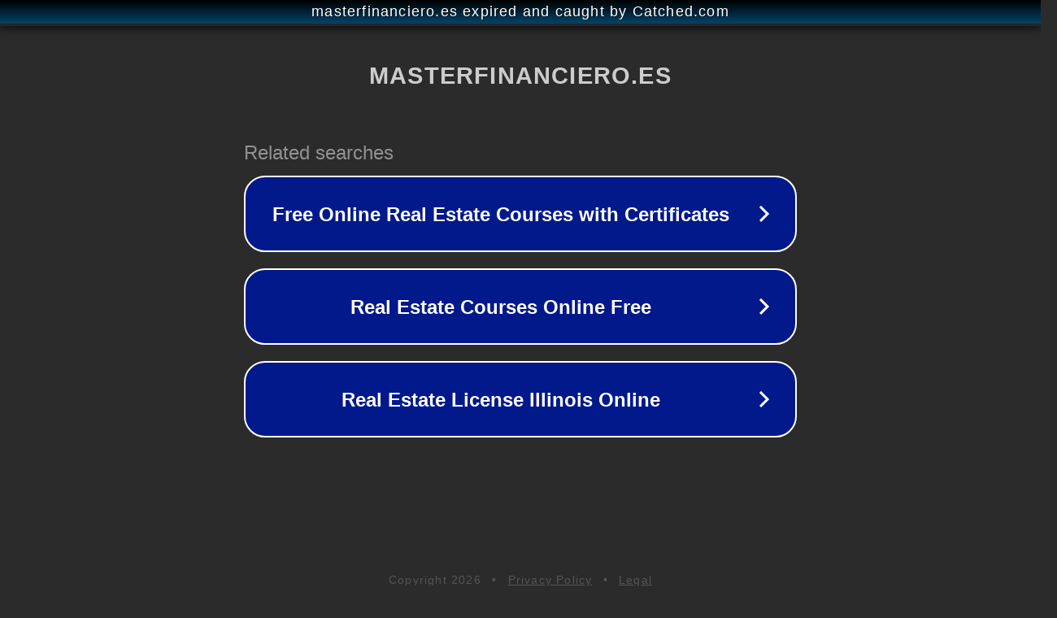

--- FILE ---
content_type: text/html; charset=utf-8
request_url: https://www.masterfinanciero.es/prestamo-italiano-conocidos-dos-terminos-amortizativos/
body_size: 1142
content:
<!doctype html>
<html data-adblockkey="MFwwDQYJKoZIhvcNAQEBBQADSwAwSAJBANDrp2lz7AOmADaN8tA50LsWcjLFyQFcb/P2Txc58oYOeILb3vBw7J6f4pamkAQVSQuqYsKx3YzdUHCvbVZvFUsCAwEAAQ==_csfmHC6Tl6byNfWivw22AV4RHdvSofnK/4F5QAj9QaCkNTBZ+Q/SDGpKnf38XiuVPcUhYLFOSSViP6kOgB4v5g==" lang="en" style="background: #2B2B2B;">
<head>
    <meta charset="utf-8">
    <meta name="viewport" content="width=device-width, initial-scale=1">
    <link rel="icon" href="[data-uri]">
    <link rel="preconnect" href="https://www.google.com" crossorigin>
</head>
<body>
<div id="target" style="opacity: 0"></div>
<script>window.park = "[base64]";</script>
<script src="/bMJOKnCGd.js"></script>
</body>
</html>
